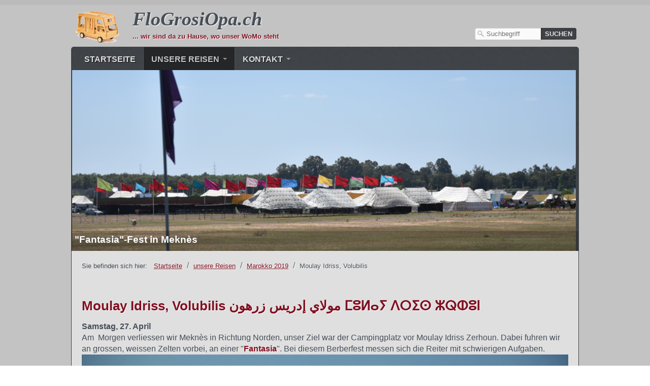

--- FILE ---
content_type: text/html
request_url: http://flogrosiopa.ch/reisen/marokko_2019/moulay-idriss-volubilis.html
body_size: 11853
content:
<!DOCTYPE html> <html class="no-js responsivelayout" lang="de"> <head> <title>Moulay Idriss, Volubilis</title> <meta http-equiv="content-type" content="text/html; charset=utf-8"> <meta name="description" content=""> <meta name="keywords" content=""> <meta name="viewport" content="width=device-width, initial-scale=1.0"> <meta name="generator" content="Zeta Producer 14.3.3.0, ZP14X, 04.09.2018 12:40:38"> <meta name="robots" content="index, follow"> <link rel="shortcut icon" type="image/x-icon" href="../../assets/favicon_3.ico"> <link rel="stylesheet" type="text/css" href="../../assets/bundle.css?v=637692315666072189"> <style>/* test */		#igal4442:not(.zpSlideshow){
			margin-left:  -5px !important;
			margin-right: -5px !important;
		}
		/* below is to accomodates for IE rounding errors which caused the cols not to fit into the row */
		.ie #igal4442:not(.zpSlideshow) div.gallery-item{
			width: calc((100% / 4) - 10.1px) !important;
			margin: 5px !important;
		}
		
		#igal4442:not(.zpSlideshow) div.gallery-item,
		#igal4442:not(.zpSlideshow) > a,
		#igal4442:not(.zpSlideshow) .slide > a{
			display: block;
			float: left;
			width: calc((100% / 4) - 10px);
			max-width:  250px;
			height: auto;
			margin: 5px;
		}
		#igal4442 > a > img{
			max-width: 100%;
			display: block;
		}
	
		@media screen and (max-width: 690px) {
			#igal4442:not(.zpSlideshow) div.gallery-item{
				width: calc(33.333333333333336% - 10px);
			}
		}
		
		@media screen and (max-width: 479px) {
			#igal4442:not(.zpSlideshow) div.gallery-item{
				width: calc(50% - 10px);
			}
		}
		
	@media screen and (max-width: 260px) {
		#igal4442:not(.zpSlideshow) div.gallery-item{
			width: calc(100% - 10px);
		}
	}
	</style><style>/* test */		#igal4445:not(.zpSlideshow){
			margin-left:  -5px !important;
			margin-right: -5px !important;
		}
		/* below is to accomodates for IE rounding errors which caused the cols not to fit into the row */
		.ie #igal4445:not(.zpSlideshow) div.gallery-item{
			width: calc((100% / 4) - 10.1px) !important;
			margin: 5px !important;
		}
		
		#igal4445:not(.zpSlideshow) div.gallery-item,
		#igal4445:not(.zpSlideshow) > a,
		#igal4445:not(.zpSlideshow) .slide > a{
			display: block;
			float: left;
			width: calc((100% / 4) - 10px);
			max-width:  250px;
			height: auto;
			margin: 5px;
		}
		#igal4445 > a > img{
			max-width: 100%;
			display: block;
		}
	
		@media screen and (max-width: 690px) {
			#igal4445:not(.zpSlideshow) div.gallery-item{
				width: calc(33.333333333333336% - 10px);
			}
		}
		
		@media screen and (max-width: 479px) {
			#igal4445:not(.zpSlideshow) div.gallery-item{
				width: calc(50% - 10px);
			}
		}
		
	@media screen and (max-width: 260px) {
		#igal4445:not(.zpSlideshow) div.gallery-item{
			width: calc(100% - 10px);
		}
	}
	</style> <style>

/* Logo und Webtext für Mobile, 2019-04-04 */
#topline {
    margin: 0;
    padding: 5px 5px;
    min-height: 40px;
    position: relative;
}

}
#slogan {
    margin: 0;
    padding: 0;
    font-size: 1.2em;
    font-weight: bolder;
    color: #801021;
    text-transform: none;
    /* text-shadow: 1px 1px 1px #fff; */
    width: 280pt;
}
/*  -----  */

/* Rahmen um Webseite 1px, grau */
#framebox {
    margin:           0;
    padding:          1px 1px 1px 1px;
    background-color: #3c3f43;
    background-image: url(../../assets/stock-images/noise.png);
}
/*  -----  */

/* Suchfeld tiefer */
#searchform {
    margin: 30px 0px 0px 0px;
    padding: 0px;
    width: 200px;
    height: 23px;
    position: relative;
}
/*  -----  */

/* Text bei Header-Slider weniger hoch */
.flex-caption {
    width:  100%;
    padding:  6px;
    position: absolute;
    left:      0;
    bottom:    0;
    font-size: 1.2em;
    color:     #fff;
    background:      rgba(0,0,0,0.2);
    box-sizing:      border-box;
    -moz-box-sizing: border-box;
}
/* ----- */

/* disable sidebar right */
#floatcontentleft, #floatcontentright {
    float:    left;
    margin:      0;
    padding:     0;
    width:     100%;
    font-size:   1em;
    line-height: 1.4;
}

/* sidebar rechts unsichtbar */
#sidebarright, #sidebarleft {
    margin:     0;
    padding:    0 0 0 20px;
    max-width:  1px;
    overflow:   hidden;
    visibility: hidden;
    max-height: 1px;
}
/*  -----  */

/* für Bildergallerie  : */
.zpImageGallery[data-kind='gallery'] div.zpiacaption {
 height:60px;
 overflow:visible
}

.zpImageGallery[data-kind='gallery'] div.zpiacaption p {
 font-size:   1.2em;
 line-height: 1.2;
 overflow:    visible;
 white-space: normal
}
/* END Einstellungen für Bildergallerie */

/* für Copyright  */
#bottomfooter {
    background-color: #ECECEC;
    margin: 0px auto auto auto;
    padding:    0;
    text-align: right;
    width: 100%;
}
/*  -----  */

/* disable bullets at top picture */
.flex-control-nav {
    right: 20px !important;
    bottom: 0;
    text-align: right !important;
    overflow: hidden !important;
    width: 0;
}
/*  -----  */


/* 2021-12-28 : Versuch für Normalen Text */
p, li {
    font-size: medium;
}

.imagedescription {
   font-size: medium;
}
/*  -----  */

</style> <script>
		document.documentElement.className = document.documentElement.className.replace(/no-js/g, 'js');
	</script> <script type="text/javascript" src="../../assets/bundle.js?v=637692315666072189"></script> <script>
			function search1(){
				if (document.forms.searchengine1.q.value.length == 0) {
					alert("Bitte geben Sie einen Suchbegriff ein.");
					return false;
				}
			}
		</script> </head> <body id="travel-responsive"> <a id="top"></a> <div id="bodybox"> <div id="line"> <div id="wrapper"> <div id="topline"> <a href="#" id="mobilenavtoggle" aria-label="Menü ein-/ausblenden">Menü</a> <div id="webdescription"> <div id="logo"> <a href="../../index.html"><img src="../../assets/logo.png" width="96" height="64" alt="../../index.html"></a> </div> <div id="webtext"> <div id="webname"><a href="../../index.html">FloGrosiOpa.ch</a></div> <div id="slogan">... wir sind da zu Hause, wo unser WoMo steht</div> </div> <div class="clearx"></div> </div> <div id="searchwrap"> <div id="search"> <script>
		function getParameterByNamesearchform(name) {
			name = name.replace(/[\[]/, "\\\[").replace(/[\]]/, "\\\]");
			var regexS = "[\\?&]" + name + "=([^&#]*)";
			var regex = new RegExp(regexS);
			var results = regex.exec(window.location.search);
			if(results == null) {
				return "";
			}
			else {
				return decodeURIComponent(results[1].replace(/\+/g, " "));
			}
		}
		function encode_htmlsearchform(astring) { //helps prevent XSS e.g. when printing search strings
			astring = typeof astring !== 'undefined' ? astring : "";

			astring = astring.replace(/</g, "&lt;");
			astring = astring.replace(/>/g, "&gt;");
			astring = astring.replace(/"/g, "&quo" + "t;");
			astring = astring.replace(/'/g, "&#x27;");
			astring = astring.replace(/\//g, "&#x2F;");
			astring = astring.replace(/\[\$/g, "");
			astring = astring.replace(/\$\]/g, "");

			return astring;
		}
		function searchsearchform() {
			var formId = "searchform";
			if (document.getElementById(formId).q.value == 'Suchbegriff') {
				return false;
			}
			else if ($z.trim(document.getElementById(formId).q.value).length === 0) {
				alert("Bitte geben Sie einen Suchbegriff ein.");
				return false;
			}
			else{
				return;
			}
		}
	</script> <form id="searchform" name="searchengine1" onsubmit="return searchsearchform()" action="../../system/suche.html" method="get" class="zpsearchform"> <input id="searchfield" class="zpsearchfield typetext" type="text" name="q" placeholder="Suchbegriff" aria-label="Suchbegriff"> <input id="searchbutton" class="zpsearchbutton" type="submit" name="submit" value="Suchen" aria-label="Suchen"> </form> <script>
	$(document).ready(function(){
		// set form field value to searchstring
		var tmpSearchstring = getParameterByNamesearchform("q");
		if ( tmpSearchstring ){
			// fill layout searchfield with searchsting
			document.getElementById("searchform").q.value = tmpSearchstring;
			// fill search page searchfield with searchsting
			document.getElementById("zpsearchengine").q2.value = tmpSearchstring;
			// focus search page searchfield
			document.getElementById("zpsearchengine").q2.focus();
		}
	});
	</script> </div> </div> <div class="clearx"></div> </div> <div id="framebox"> <div id="navbar"> <ul data-breakpointmobilemenu="768" class="mainmenu touchhovermenu clickhovermenu"> <li class="dropdown"> <a href="../../index.html">Startseite</a> </li> <li class="haschilds dropdown active open"> <a href="../index.html">unsere Reisen</a> <ul class="dropdown-menu"> <li class="haschilds dropdown-submenu"> <a href="../Baltikum_2017/index.html">Baltikum 2017</a> <ul class="dropdown-menu"> <li class="dropdown"> <a href="../Baltikum_2017/vorbereitung.html">Vorbereitung</a> </li> <li class="dropdown"> <a href="../Baltikum_2017/hinreise.html">Hinreise</a> </li> <li class="haschilds dropdown-submenu"> <a href="../Baltikum_2017/Litauen/index.html">Litauen</a> <ul class="dropdown-menu"> <li class="dropdown"> <a href="../Baltikum_2017/Litauen/klaipeda.html">Klaipėda</a> </li> <li class="dropdown"> <a href="../Baltikum_2017/Litauen/nida.html">Kurische Nehrung, Nida</a> </li> <li class="dropdown"> <a href="../Baltikum_2017/Litauen/kaunas.html">Kaunas</a> </li> <li class="dropdown"> <a href="../Baltikum_2017/Litauen/vilnius.html">Vilnius</a> </li> <li class="dropdown"> <a href="../Baltikum_2017/Litauen/burg-trakai.html">Wasserburg Trakai</a> </li> <li class="dropdown"> <a href="../Baltikum_2017/Litauen/park-aukstaitij.html">Nationalpark Aukštaitija</a> </li> <li class="dropdown"> <a href="../Baltikum_2017/Litauen/johannisfest.html">Johannisfest in Sudeikiai</a> </li> <li class="dropdown"> <a href="../Baltikum_2017/Litauen/nach-riga.html">Fahrt nach Rīga</a> </li> </ul> </li> <li class="haschilds dropdown-submenu"> <a href="../Baltikum_2017/Lettland/index.html">Lettland</a> <ul class="dropdown-menu"> <li class="dropdown"> <a href="../Baltikum_2017/Lettland/riga.html">Rīga</a> </li> <li class="dropdown"> <a href="../Baltikum_2017/Lettland/liepaja.html">Liepāja</a> </li> <li class="dropdown"> <a href="../Baltikum_2017/Lettland/kuldiga.html">Kuldīga</a> </li> <li class="dropdown"> <a href="../Baltikum_2017/Lettland/ventspils.html">Ventspils</a> </li> <li class="dropdown"> <a href="../Baltikum_2017/Lettland/kap-kolka.html">Kap Kolka</a> </li> <li class="dropdown"> <a href="../Baltikum_2017/Lettland/talsi-sabile.html">Talsi und Sabile</a> </li> <li class="dropdown"> <a href="../Baltikum_2017/Lettland/kemeru-nationalpark.html">Kemeru Nationalpark</a> </li> <li class="dropdown"> <a href="../Baltikum_2017/Lettland/sigulda.html">Gauja Park und Sigulda</a> </li> </ul> </li> <li class="haschilds dropdown-submenu"> <a href="../Baltikum_2017/Estland/index.html">Estland</a> <ul class="dropdown-menu"> <li class="dropdown"> <a href="../Baltikum_2017/Estland/paernu.html">Pärnu</a> </li> <li class="dropdown"> <a href="../Baltikum_2017/Estland/insel-muhu.html">Insel Muhu</a> </li> <li class="dropdown"> <a href="../Baltikum_2017/Estland/insel-saaremaa.html">Insel Saaremaa</a> </li> <li class="dropdown"> <a href="../Baltikum_2017/Estland/nord-saaremaa.html">Nord-Saaremaa</a> </li> <li class="dropdown"> <a href="../Baltikum_2017/Estland/haapsalu.html">Haapsalu</a> </li> <li class="dropdown"> <a href="../Baltikum_2017/Estland/tallinn.html">Tallinn</a> </li> </ul> </li> <li class="haschilds dropdown-submenu"> <a href="../Baltikum_2017/Finnland/index.html">Finnland</a> <ul class="dropdown-menu"> <li class="dropdown"> <a href="../Baltikum_2017/Finnland/koli-berg.html">Helsinki - Koli-Berg</a> </li> <li class="dropdown"> <a href="../Baltikum_2017/Finnland/karelien.html">Karelien</a> </li> <li class="dropdown"> <a href="../Baltikum_2017/Finnland/jyvaeskkylae-turku.html">Jyväskkylä, Turku</a> </li> </ul> </li> <li class="haschilds dropdown-submenu"> <a href="../Baltikum_2017/Schweden/index.html">Schweden</a> <ul class="dropdown-menu"> <li class="dropdown"> <a href="../Baltikum_2017/Schweden/stockholm.html">Stockholm</a> </li> <li class="dropdown"> <a href="../Baltikum_2017/Schweden/mittelschweden.html">Mittelschweden</a> </li> </ul> </li> <li class="haschilds dropdown-submenu"> <a href="../Baltikum_2017/Norddeutschland/index.html">Norddeutschland</a> <ul class="dropdown-menu"> <li class="dropdown"> <a href="../Baltikum_2017/Norddeutschland/flensburg.html">Flensburg</a> </li> <li class="dropdown"> <a href="../Baltikum_2017/Norddeutschland/wattenmeer.html">Wattenmeer</a> </li> <li class="dropdown"> <a href="../Baltikum_2017/Norddeutschland/schleswig.html">Schleswig</a> </li> <li class="dropdown"> <a href="../Baltikum_2017/Norddeutschland/lueneb-heide.html">Lüneburger Heide</a> </li> </ul> </li> <li class="dropdown"> <a href="../Baltikum_2017/rueckreise/index.html">Rückreise</a> </li> </ul> </li> <li class="haschilds dropdown-submenu"> <a href="../Baikal_2018/index.html">Baikalsee 2018</a> <ul class="dropdown-menu"> <li class="dropdown"> <a href="../Baikal_2018/vorbereitung.html">Vorbereitung</a> </li> <li class="dropdown"> <a href="../Baikal_2018/hinreise.html">Hinreise</a> </li> <li class="dropdown"> <a href="../Baikal_2018/moskau.html">Moskau</a> </li> <li class="dropdown"> <a href="../Baikal_2018/kasan.html">Kasan</a> </li> <li class="dropdown"> <a href="../Baikal_2018/jekaterinburg.html">Jekaterinburg</a> </li> <li class="dropdown"> <a href="../Baikal_2018/krasnojarsk.html">Krasnojarsk</a> </li> <li class="dropdown"> <a href="../Baikal_2018/irkutzk.html">Irkutzk</a> </li> <li class="dropdown"> <a href="../Baikal_2018/balshiye-kota.html">Balshiye Kota</a> </li> <li class="dropdown"> <a href="../Baikal_2018/listwianka.html">Listwianka</a> </li> <li class="dropdown"> <a href="../Baikal_2018/moskau-2.html">Moskau</a> </li> </ul> </li> <li class="haschilds dropdown-submenu"> <a href="../Usbekistan_2018/index.html">Usbekistan 2018</a> <ul class="dropdown-menu"> <li class="dropdown"> <a href="../Usbekistan_2018/reiseleitung.html">Reiseleitung</a> </li> <li class="dropdown"> <a href="../Usbekistan_2018/vorbereitungen.html">Vorbereitungen</a> </li> <li class="dropdown"> <a href="../Usbekistan_2018/taschent.html">Taschent</a> </li> <li class="dropdown"> <a href="../Usbekistan_2018/samarkand.html">Samarkand</a> </li> <li class="dropdown"> <a href="../Usbekistan_2018/buchara.html">Buchara</a> </li> <li class="dropdown"> <a href="../Usbekistan_2018/chiva.html">Chiva</a> </li> <li class="dropdown"> <a href="../Usbekistan_2018/fergana-tal.html">Fergana Tal</a> </li> </ul> </li> <li class="haschilds dropdown-submenu active open"> <a href="index.html">Marokko 2019</a> <ul class="dropdown-menu"> <li class="dropdown"> <a href="vorbereitung.html">Vorbereitungen</a> </li> <li class="dropdown"> <a href="hinreise.html">Hinreise</a> </li> <li class="dropdown"> <a href="tanger.html">Tanger</a> </li> <li class="dropdown"> <a href="moulay-bousselham.html">Moulay Bousselham</a> </li> <li class="dropdown"> <a href="fahrt-nach-rabat.html">Fahrt nach Rabat</a> </li> <li class="dropdown"> <a href="rabat.html">Rabat</a> </li> <li class="dropdown"> <a href="sale.html">Salé</a> </li> <li class="dropdown"> <a href="casablanca-oualidia.html">Casablanca-Oualidia</a> </li> <li class="dropdown"> <a href="fahrt-nach-marrakech.html">Fahrt nach Marrakech</a> </li> <li class="dropdown"> <a href="marrakech.html">Marrakech</a> </li> <li class="dropdown"> <a href="marrakech-atlas.html">Marrakech - Atlas</a> </li> <li class="dropdown"> <a href="agadir-und-umgebung.html">Agadir und Umgebung</a> </li> <li class="dropdown"> <a href="tifnit-am-strand.html">Tifnit am Strand</a> </li> <li class="dropdown"> <a href="sidi-ifni.html">Sidi Ifni</a> </li> <li class="dropdown"> <a href="tafraoute-anti-atlas.html">Tafraoute (Anti-Atlas)</a> </li> <li class="dropdown"> <a href="tata.html">Tata</a> </li> <li class="dropdown"> <a href="foum-zguid.html">Foum Zguid</a> </li> <li class="dropdown"> <a href="zagora.html">Zagora</a> </li> <li class="dropdown"> <a href="ouarzazate.html">Ouarzazate</a> </li> <li class="dropdown"> <a href="marakkesch2.html">über den Tizi n’Tichka Pass</a> </li> <li class="dropdown"> <a href="am-stausee-bei-azilal.html">am Stausee vor Azilal</a> </li> <li class="dropdown"> <a href="wasserfall-ouzoud.html">Wasserfall Ouzoud</a> </li> <li class="dropdown"> <a href="ueber-die-paesse-nach-ouarzazate.html">über die Pässe nach Ouarzazate</a> </li> <li class="dropdown"> <a href="ait-ben-haddou.html">Aït Ben Haddou</a> </li> <li class="dropdown"> <a href="tinghir.html">Tinghir, Todra Schlucht</a> </li> <li class="dropdown"> <a href="wueste-erg-chebbi.html">Wüste Erg Chebbi</a> </li> <li class="dropdown"> <a href="rissani-und-erg-chebbi.html">Rissani und Erg Chebbi</a> </li> <li class="dropdown"> <a href="merzouga-und-zurueck.html">Merzouga und zurück</a> </li> <li class="dropdown"> <a href="er-rachidia-rachidia-melilla-taza.html">Er Rachidia, Melilla, Taza</a> </li> <li class="dropdown"> <a href="fes.html">Fès</a> </li> <li class="dropdown"> <a href="ifrane.html">Ifrane</a> </li> <li class="dropdown"> <a href="khenifra.html">Khénifra</a> </li> <li class="dropdown"> <a href="marrakech-unsere-panne.html">Marrakech - unsere Panne</a> </li> <li class="dropdown"> <a href="tafraoute.html">Ausflug nach Casablanca</a> </li> <li class="dropdown"> <a href="wieder-in-marakkech.html">wieder in Marakkech</a> </li> <li class="dropdown"> <a href="tafraoute-02.html">Tafraoute</a> </li> <li class="dropdown"> <a href="ait-baha-taliouine.html">Aït Baha, Taliouine</a> </li> <li class="dropdown"> <a href="nach-marrakech.html">nach Marrakech</a> </li> <li class="dropdown"> <a href="meknes.html">Meknès</a> </li> <li class="dropdown active"> <a class="active" href="moulay-idriss-volubilis.html">Moulay Idriss, Volubilis</a> </li> <li class="dropdown"> <a href="ouazzane-motel-rif.html">Ouazzane, Motel Rif</a> </li> <li class="dropdown"> <a href="chefchaouen.html">Chefchaouen</a> </li> <li class="dropdown"> <a href="oued-laou.html">Oued Laou</a> </li> <li class="dropdown"> <a href="torres-al-kala-a.html">Torres al Kala'a</a> </li> <li class="dropdown"> <a href="al-hoce-ma.html">Al Hoceïma</a> </li> <li class="dropdown"> <a href="nador.html">Nador</a> </li> <li class="dropdown"> <a href="heimreise.html">Heimreise</a> </li> </ul> </li> </ul> </li> <li class="haschilds dropdown"> <a href="../../kontakt/kontakt.html">Kontakt</a> <ul class="dropdown-menu"> <li class="dropdown"> <a href="../../kontakt/impressum.html">Impressum</a> </li> </ul> </li> </ul> </div> <a id="a4012"></a> <div id="headerslider" class="flexslider"> <div class="flex-container"> <ul class="slides"> <li> <img src="../../media/images/20190426_115518_nik_1139-large.png" alt=""> <div class="flex-caption"> <h2 style="">"Fantasia"-Fest in Meknès</h2> </div> </li> <li> <img src="../../media/images/20190427_122054_nik_1226-large.png" alt=""> <div class="flex-caption"> <h2 style="">der schöne Campingplatz bei Moulay Idriss</h2> </div> </li> <li> <img src="../../media/images/20190428_112404_nik_1263-large.png" alt=""> <div class="flex-caption"> <h2 style="">die Stadt Moulay Idriss mit der heiligen Moschee</h2> </div> </li> <li> <img src="../../media/images/20190428_122252_nik_1290-large.png" alt=""> <div class="flex-caption"> <h2 style="">ein typisches Esel-Taxi</h2> </div> </li> <li> <img src="../../media/images/20190429_095447-large.png" alt=""> <div class="flex-caption"> <h2 style="">Reste der römischen Stadt Volubilis</h2> </div> </li> <li> <img src="../../media/images/20190429_093744-large.png" alt=""> </li> </ul> </div> </div> <script>
		$z(document).ready(function() {
			var useCssAnimation = true;
			if ( $z.browser.safari ){
				useCssAnimation = false;
			}
			
			function initSlider(){
				$z('#headerslider .flex-container').flexslider({
					useCSS: useCssAnimation,
					touch: true,
					keyboard: true,
					itemMargin: 0,
					animation: 'slide',
					controlsContainer: '#headerslider.flexslider',
					slideshow: true,
					slideshowSpeed: 7000,
					directionNav: true,
					controlNav: true,
					randomize: true,
					
					pauseOnHover: true,
					smoothHeight: true,
					prevText: "zur&#252;ck",
					nextText: "weiter"
				});
			}
			
			if ( $z('#headerslider .flex-container ul.slides li img').length > 0 ){
				// init flexslider after 1st image has loaded, so have dimensions as quickly as possible without having to wait too long on window loaded or such and can start right with doc ready
				$z('#headerslider .flex-container ul.slides li img').first().one("load", initSlider).each(function() {
					if(this.complete) $z(this).load();
				}); // .each() is to work around a browser bugs which don't fire load() for cached images http://stackoverflow.com/a/3877079
			}
			else{
				// also init flexslider if it doesn't contain images and is text only
				initSlider();
			}
			
			// activate links for individual slideshow
			$z('#headerslider .flex-container ul.slides li[data-clickurl]').css("cursor","pointer");
			$z('#headerslider .flex-container ul.slides li[data-clickurl]').click(function (event){
				// Because this script captures clicks for a container, it will also fire when a regular link inside the container 
				// is clicked. Therefore, we check below, if a regular link i.e. <a href="#"> was the target of the click.
				// Depending on the browser used, event.target might not be available, but event.srcElement would…
				var targ;
				if (event.target){
					targ = event.target;
				}
				else if (event.srcElement) {
					targ = event.srcElement;
				}
				if (targ.nodeName == "A") {
					// a regular link i.e. in a Caption was clicked. Return early, so the link's href doesn't get overridden
					return;
				}
				
				if ( $z(this).data("clicktarget") ){
					window.open($z(this).data("clickurl"), $z(this).data("clicktarget"));
				}
				else{
					window.location = $z(this).data("clickurl");
				}
				event.preventDefault;
				return false;
			});
		});
  	</script> <div id="webbox"> <div id="breadcrumb"> Sie befinden sich hier:&nbsp; <a href="../../index.html">Startseite</a> <span class="divider">/</span> <a href="../index.html">unsere Reisen</a> <span class="divider">/</span> <a href="index.html">Marokko 2019</a> <span class="divider">/</span> <a style="pointer-events: none; color: inherit; text-decoration: none; border: 0;">Moulay Idriss, Volubilis</a> </div> <div id="contentbox"> <div id="floatcontentleft"> <div class="zparea zpgrid" data-numcolumns="" data-areaname="Standard"> <div class="zpContainer "> <div class="zpRow standard "><div class="zpRowInner"> <div class="zpColumn odd zpColumnWidth1 c12" style=" "> <div class="zpColumnItem"> <div id="a4013" data-articleid="4013" class="articlearea zpwText"> <h2 style="text-align:left;">Moulay Idriss, Volubilis مولاي إدريس زرهون ⵎⵓⵍⴰⵢ ⴷⵔⵉⵙ ⵣⵕⵀⵓⵏ</h2> <p><strong>Samstag, 27. April<br></strong>Am&nbsp; Morgen verliessen wir Meknès in Richtung Norden, unser Ziel war&nbsp;der Campingplatz vor Moulay Idriss Zerhoun. Dabei fuhren wir an grossen, weissen Zelten vorbei, an einer "<strong><a href="https://de.wikipedia.org/wiki/Fantasia_(Reiterspiele)">Fantasia</a></strong>". Bei diesem Berberfest messen sich die Reiter mit schwierigen Aufgaben.<br><a href="https://de.wikipedia.org/wiki/Fantasia_(Reiterspiele)" rel="noopener" target="_blank"><img title="" class="singleImage" alt="" src="../../media/images/fantasie_tan-tan-wiki.jpg"></a><br>"Fantasia" Fest in Tan-Tan (<strong><a href="https://de.wikipedia.org/wiki/Fantasia_(Reiterspiele)" rel="noopener" target="_blank">Wikipedia</a></strong>)<br><br>Wir steuerten auf den Marjane Markt zu, kauften wieder einmal ein und fragten den netten Kassier, ob man irgendwo Wein einkaufen könne (Es kann ja nicht sein, dass es in der grössten Weingegend keinen Wein kaufen kann). Er erklärte uns den Weg zum nahe gelegenen Geschäft und wir deckten uns für die Weiterreise ein.<br>Vorbei an Feigenplantagen und Sonnenblumenfeldern gelangten wir in eine liebliche, hügelige Gegend mit Olivenhainen und Getreidefeldern. Wären da nicht Palmen und Kakteen, könnte man meinen man sei irgendwo in Mitteleuropa. Problemlos fanden wir den Campingplatz "belle vue", vor Moulay Idriss und genossen die Ruhe und die Sonne. Die Rinderfilets vom Grill und das Glas Wein schmeckten am Abend herrlich!</p> <p>Habe ich etwas vergessen ? - Ja natürlich<br>Ich konnte mich einmal voll ins Zeug legen. Mit meinem ganzen (Leicht-)Gewicht knetete ich den Teig, formte ihn und daraus wurde in der Pfanne auf dem Herd ein feines Brot.</p> <p><strong>Sonntag, 28. April - Moulay Idriss <b>Zerhoun</b></strong><br>Bei offenen Fenster haben wir wunderbar geschlafen und des eigene Brot zum Frühstück schmeckte total lecker, dazu brachte ein Mann vom Platz frischen "Berber-Whisky". Kaum waren wir später an der Hauptstrasse unten, kam auch schon der Bus und nahm uns für 10 DH mit, hinauf in die Stadt <strong><a href="https://de.wikipedia.org/wiki/Moulay_Idris" rel="noopener" target="_blank">Moulay Idriss <b>Zerhoun</b></a></strong>. Aus der Ferne sieht die Stadt wie ein Dromedar aus, der kleinere, arabische Teil ist der Kopf, der grosse, berberische&nbsp;Teil, der Höcker. Die Stadt wurde von <strong><a href="https://de.wikipedia.org/wiki/Idris_I." rel="noopener" target="_blank">Idriss I</a></strong>. im 8. Jahrhundert erbaut, als er von Fès vertrieben wurde. Idriss der I war ein direkter Nachfahre des Propheten und deshalb heilig (obwohl es im sunnitischen Islam gar keine Heiligen gibt). Trotzdem wurde er von seinen Widersachern in Fès vergiftet. Nachdem wir einen O-Saft getrunken hatten, fanden wir den etwas versteckten Eingang zur Idriss I. Moschee, die wir natürlich nicht betreten durften. Am Eingang ist ein Stahlbalken auf etwa 1.2m Höhe eingelassen. Dieser ist nicht als Absperrung gedacht, sondern jeden Besucher und Pilger&nbsp;soll sich in vor Gott verneigen. Diese Moschee ist ein Pilgerort für Muslime. Wer nicht nach Mekka kann, soll fünf Mal im Leben zu diesem Ort Pilgern. <br>Ein Berber sprach und an und gab sich als offizieller Führer aus - da klingeln sofort die Warnglocken. Als&nbsp;Imad uns aber erklärte, was er uns für 50 DH alles zeigen möchte, sind wir ihm gefolgt. Es war echt interessant, was er uns alles zeigte und erklärte. Durch schmale und saubere Gassen führte er uns hinauf zum Aussichtspunkt, von wo wir einen herrlichen Rundblick über die Stadt und hinunter zur Idriss Mosche hatten. Weiter führte er uns zum einzigen runden Minarett in Marokko. Es ist rund herum mit grünen Kacheln dekoriert. Auf dem Weg kamen wir an Holz- und Blechtüren vorbei. Holztüren kennzeichnen arabische Besitzer. Diese Türen sind mit Symbolen der Fatima-Hand versehen, welche beim Betreten des Hauses die bösen und schlechten Gedanken draussen lassen sollen. Ebenfalls haben die Türen zwei Klopfer, die verschieden tönen. Der untere Klopfer bedient der Hausherr, um zu signalisieren, dass er alleine nach Hause kommt. Klopft er mit dem oberen, bringt er Besuch oder Gäste mit, somit weiss seine Frau, dass sie sich entsprechend bekleiden und das Haus herrichten muss. Da wo Berberfamilien wohnen, sind Blechtüren eingebaut. Oft werden sie wie Holztüren bemalt - aber ohne Klopfer. Interessant wird es, wenn ein Berber sein Haus an einen Araber verkauft, dann wir die Türe ersetzt. <br>Mit dem Bus fuhren wieder zurück und flüchteten uns in des Schatten. Da gesellte sich ein magerer, roter Kater zu uns und erhoffte wohl, etwas von unserer Tajine mit Rinderfilet drin abzubekommen - leider hatte er Pech gehabt.</p> </div> </div> <div class="zpColumnItem"> <div id="a4442" data-articleid="4442" class="articlearea zpwBilderalbum"> <div id="igal4442" class="zpImageGallery" data-articleid="4442" data-prevtext="Zurück" data-nexttext="Weiter" data-pagetext="Seite {0} von {1}" data-ispaging="false" data-imagesperpage="0" data-kind="gallery" data-width="250" data-height="150" data-margin="10" data-maxcols="4" data-bordercolor="default" data-borderwidth="0" data-numbershow="0" data-titleshow="1" data-titleposition="inside" data-transition="elastic" data-inner-transition="white" data-slideshow="0" data-slideshowinterval="0" data-lang="de"> <div class="gallery-item"> <a class="fancybox zpnolayoutlinkstyles" href="../../media/images/20190426_115518_nik_1138-large.png" title="in Mekn&#232;s fuhren wir an einem &quot;Fantasia&quot; Fest vorbei" data-htmltitle="&lt;p&gt;in Mekn&#232;s fuhren wir an einem &quot;Fantasia&quot; Fest vorbei&lt;/p&gt;" data-fancybox-group="g4442"> <img src="../../media/images/thumbnails/20190426_115518_nik_1138-250x150.png" width="250" title="in Mekn&#232;s fuhren wir an einem &quot;Fantasia&quot; Fest vorbei" alt=""> </a> <div class="zpiacaption under"><p>in Meknès fuhren wir an einem "Fantasia" Fest vorbei</p> &nbsp;</div> </div> <div class="gallery-item"> <a class="fancybox zpnolayoutlinkstyles" href="../../media/images/20190428_094640-large.png" title="" data-htmltitle="" data-fancybox-group="g4442"> <img src="../../media/images/thumbnails/20190428_094640-250x150.png" width="250" title="" alt=""> </a> <div class="zpiacaption under"> &nbsp;</div> </div> <div class="gallery-item"> <a class="fancybox zpnolayoutlinkstyles" href="../../media/images/20190427_122054_nik_1225-large.png" title="im sch&#246;nen Campingplatz vor Moulay Idriss genossen wir den Tag" data-htmltitle="&lt;p&gt;im sch&#246;nen Campingplatz vor Moulay Idriss genossen wir den Tag&lt;/p&gt;" data-fancybox-group="g4442"> <img src="../../media/images/thumbnails/20190427_122054_nik_1225-250x150.png" width="250" title="im sch&#246;nen Campingplatz vor Moulay Idriss genossen wir den Tag" alt=""> </a> <div class="zpiacaption under"><p>im schönen Campingplatz vor Moulay Idriss genossen wir den Tag</p> &nbsp;</div> </div> <div class="gallery-item"> <a class="fancybox zpnolayoutlinkstyles" href="../../media/images/20190427_155913-large.png" title="" data-htmltitle="" data-fancybox-group="g4442"> <img src="../../media/images/thumbnails/20190427_155913-250x150.png" width="250" title="" alt=""> </a> <div class="zpiacaption under"> &nbsp;</div> </div> <div class="gallery-item"> <a class="fancybox zpnolayoutlinkstyles" href="../../media/images/20190427_155917-large.png" title="wir haben auch Besuch bekommen" data-htmltitle="&lt;p&gt;wir haben auch Besuch bekommen&lt;/p&gt;" data-fancybox-group="g4442"> <img src="../../media/images/thumbnails/20190427_155917-250x150.png" width="250" title="wir haben auch Besuch bekommen" alt=""> </a> <div class="zpiacaption under"><p>wir haben auch Besuch bekommen</p> &nbsp;</div> </div> <div class="gallery-item"> <a class="fancybox zpnolayoutlinkstyles" href="../../media/images/20190427_195732-large.png" title="" data-htmltitle="" data-fancybox-group="g4442"> <img src="../../media/images/thumbnails/20190427_195732-250x150.png" width="250" title="" alt=""> </a> <div class="zpiacaption under"> &nbsp;</div> </div> <div class="gallery-item"> <a class="fancybox zpnolayoutlinkstyles" href="../../media/images/20190427_195932-large.png" title="" data-htmltitle="" data-fancybox-group="g4442"> <img src="../../media/images/thumbnails/20190427_195932-250x150.png" width="250" title="" alt=""> </a> <div class="zpiacaption under"> &nbsp;</div> </div> <div class="gallery-item"> <a class="fancybox zpnolayoutlinkstyles" href="../../media/images/20190428_085724-large.png" title="" data-htmltitle="" data-fancybox-group="g4442"> <img src="../../media/images/thumbnails/20190428_085724-250x150.png" width="250" title="" alt=""> </a> <div class="zpiacaption under"> &nbsp;</div> </div> <div class="gallery-item"> <a class="fancybox zpnolayoutlinkstyles" href="../../media/images/20190428_100724_nik_1246-large.png" title="mit dem Bus fahren wir f&#252;r 10 DH die 10 km nach Moulay Idriss hoch" data-htmltitle="&lt;p&gt;mit dem Bus fahren wir f&#252;r 10 DH die 10 km nach Moulay Idriss hoch&lt;/p&gt;" data-fancybox-group="g4442"> <img src="../../media/images/thumbnails/20190428_100724_nik_1246-250x150.png" width="250" title="mit dem Bus fahren wir f&#252;r 10 DH die 10 km nach Moulay Idriss hoch" alt=""> </a> <div class="zpiacaption under"><p>mit dem Bus fahren wir für 10 DH die 10 km nach Moulay Idriss hoch</p> &nbsp;</div> </div> <div class="gallery-item"> <a class="fancybox zpnolayoutlinkstyles" href="../../media/images/20190428_101542_nik_1249-large.png" title="" data-htmltitle="" data-fancybox-group="g4442"> <img src="../../media/images/thumbnails/20190428_101542_nik_1249-250x150.png" width="250" title="" alt=""> </a> <div class="zpiacaption under"> &nbsp;</div> </div> <div class="gallery-item"> <a class="fancybox zpnolayoutlinkstyles" href="../../media/images/20190428_102712_nik_1252-large.png" title="" data-htmltitle="" data-fancybox-group="g4442"> <img src="../../media/images/thumbnails/20190428_102712_nik_1252-250x150.png" width="250" title="" alt=""> </a> <div class="zpiacaption under"> &nbsp;</div> </div> <div class="gallery-item"> <a class="fancybox zpnolayoutlinkstyles" href="../../media/images/20190428_103228_nik_1253-large.png" title="" data-htmltitle="" data-fancybox-group="g4442"> <img src="../../media/images/thumbnails/20190428_103228_nik_1253-250x150.png" width="250" title="" alt=""> </a> <div class="zpiacaption under"> &nbsp;</div> </div> <div class="gallery-item"> <a class="fancybox zpnolayoutlinkstyles" href="../../media/images/20190428_111140_nik_1258-large.png" title="hier ist der unscheinbare Eingang zu heiligsten St&#228;tte in Marokko, der Moschee von Idriss I. " data-htmltitle="&lt;p&gt;hier ist der unscheinbare Eingang zu heiligsten St&#228;tte in Marokko, der Moschee von &lt;strong&gt;&lt;a href=&quot;https://de.wikipedia.org/wiki/Idris_I.&quot; rel=&quot;noopener&quot; target=&quot;_blank&quot;&gt;Idriss I&lt;/a&gt;&lt;/strong&gt;. &lt;/p&gt;" data-fancybox-group="g4442"> <img src="../../media/images/thumbnails/20190428_111140_nik_1258-250x150.png" width="250" title="hier ist der unscheinbare Eingang zu heiligsten St&#228;tte in Marokko, der Moschee von Idriss I. " alt=""> </a> <div class="zpiacaption under"><p>hier ist der unscheinbare Eingang zu heiligsten Stätte in Marokko, der Moschee von <strong><a href="https://de.wikipedia.org/wiki/Idris_I." rel="noopener" target="_blank">Idriss I</a></strong>. </p> &nbsp;</div> </div> <div class="gallery-item"> <a class="fancybox zpnolayoutlinkstyles" href="../../media/images/20190428_111351-large.png" title="das Heiligtum d&#252;rfen wir nat&#252;rlich nicht betreten." data-htmltitle="&lt;p&gt;das Heiligtum d&#252;rfen wir nat&#252;rlich nicht betreten.&lt;/p&gt;" data-fancybox-group="g4442"> <img src="../../media/images/thumbnails/20190428_111351-250x150.png" width="250" title="das Heiligtum d&#252;rfen wir nat&#252;rlich nicht betreten." alt=""> </a> <div class="zpiacaption under"><p>das Heiligtum dürfen wir natürlich nicht betreten.</p> &nbsp;</div> </div> <div class="gallery-item"> <a class="fancybox zpnolayoutlinkstyles" href="../../media/images/20190428_112404_nik_1262-large.png" title="vom anderen H&#252;gel hat man eine super Aussicht auf die Stadt und die Moschee Idriss I." data-htmltitle="&lt;p&gt;vom anderen H&#252;gel hat man eine super Aussicht auf die Stadt und die Moschee Idriss I.&lt;/p&gt;" data-fancybox-group="g4442"> <img src="../../media/images/thumbnails/20190428_112404_nik_1262-250x150.png" width="250" title="vom anderen H&#252;gel hat man eine super Aussicht auf die Stadt und die Moschee Idriss I." alt=""> </a> <div class="zpiacaption under"><p>vom anderen Hügel hat man eine super Aussicht auf die Stadt und die Moschee Idriss I.</p> &nbsp;</div> </div> <div class="gallery-item"> <a class="fancybox zpnolayoutlinkstyles" href="../../media/images/20190428_113918_nik_1269-large.png" title="Wir fanden auch das einzige runde Minarett in Marokko" data-htmltitle="&lt;p&gt;Wir fanden auch das einzige runde Minarett in Marokko&lt;/p&gt;" data-fancybox-group="g4442"> <img src="../../media/images/thumbnails/20190428_113918_nik_1269-250x150.png" width="250" title="Wir fanden auch das einzige runde Minarett in Marokko" alt=""> </a> <div class="zpiacaption under"><p>Wir fanden auch das einzige runde Minarett in Marokko</p> &nbsp;</div> </div> <div class="gallery-item"> <a class="fancybox zpnolayoutlinkstyles" href="../../media/images/20190428_114438_nik_1272-large.png" title="eine typische arabische Holzt&#252;re mit den zwei Klopfern und der Fatima-Verzierung (die Berber haben Metallt&#252;ren)" data-htmltitle="&lt;p&gt;eine typische arabische Holzt&#252;re mit den zwei Klopfern und der Fatima-Verzierung (die Berber haben Metallt&#252;ren)&lt;/p&gt;" data-fancybox-group="g4442"> <img src="../../media/images/thumbnails/20190428_114438_nik_1272-250x150.png" width="250" title="eine typische arabische Holzt&#252;re mit den zwei Klopfern und der Fatima-Verzierung (die Berber haben Metallt&#252;ren)" alt=""> </a> <div class="zpiacaption under"><p>eine typische arabische Holztüre mit den zwei Klopfern und der Fatima-Verzierung (die Berber haben Metalltüren)</p> &nbsp;</div> </div> <div class="gallery-item"> <a class="fancybox zpnolayoutlinkstyles" href="../../media/images/20190428_122252_nik_1289-large.png" title="ein Esel-Taxi kann bestellt werden, um Waren durch die schmalen, steilen Gassen zu transportieren" data-htmltitle="&lt;p&gt;ein Esel-Taxi kann bestellt werden, um Waren durch die schmalen, steilen Gassen zu transportieren&lt;/p&gt;" data-fancybox-group="g4442"> <img src="../../media/images/thumbnails/20190428_122252_nik_1289-250x150.png" width="250" title="ein Esel-Taxi kann bestellt werden, um Waren durch die schmalen, steilen Gassen zu transportieren" alt=""> </a> <div class="zpiacaption under"><p>ein Esel-Taxi kann bestellt werden, um Waren durch die schmalen, steilen Gassen zu transportieren</p> &nbsp;</div> </div> <div class="gallery-item"> <a class="fancybox zpnolayoutlinkstyles" href="../../media/images/20190428_122350-large.png" title="wir fahren mit dem Bus wieder zur&#252;ck" data-htmltitle="&lt;p&gt;wir fahren mit dem Bus wieder zur&#252;ck&lt;/p&gt;" data-fancybox-group="g4442"> <img src="../../media/images/thumbnails/20190428_122350-250x150.png" width="250" title="wir fahren mit dem Bus wieder zur&#252;ck" alt=""> </a> <div class="zpiacaption under"><p>wir fahren mit dem Bus wieder zurück</p> &nbsp;</div> </div> <div class="gallery-item"> <a class="fancybox zpnolayoutlinkstyles" href="../../media/images/20190428_123141-large.png" title="warum soll man sich im Bus nicht gem&#252;tlich auf den Boden setzten ???" data-htmltitle="&lt;p&gt;warum soll man sich im Bus nicht gem&#252;tlich auf den Boden setzten ???&lt;/p&gt;" data-fancybox-group="g4442"> <img src="../../media/images/thumbnails/20190428_123141-250x150.png" width="250" title="warum soll man sich im Bus nicht gem&#252;tlich auf den Boden setzten ???" alt=""> </a> <div class="zpiacaption under"><p>warum soll man sich im Bus nicht gemütlich auf den Boden setzten ???</p> &nbsp;</div> </div> <div class="gallery-item"> <a class="fancybox zpnolayoutlinkstyles" href="../../media/images/20190428_131715-large.png" title="zur&#252;ck, auf dem Platz geniessen wir einen Fruchtsalat" data-htmltitle="&lt;p&gt;zur&#252;ck, auf dem Platz geniessen wir einen Fruchtsalat&lt;/p&gt;" data-fancybox-group="g4442"> <img src="../../media/images/thumbnails/20190428_131715-250x150.png" width="250" title="zur&#252;ck, auf dem Platz geniessen wir einen Fruchtsalat" alt=""> </a> <div class="zpiacaption under"><p>zurück, auf dem Platz geniessen wir einen Fruchtsalat</p> &nbsp;</div> </div> <div class="gallery-item"> <a class="fancybox zpnolayoutlinkstyles" href="../../media/images/20190428_201921-large.png" title="so muss ein sch&#246;ner Tag aufh&#246;ren" data-htmltitle="&lt;p&gt;so muss ein sch&#246;ner Tag aufh&#246;ren&lt;/p&gt;" data-fancybox-group="g4442"> <img src="../../media/images/thumbnails/20190428_201921-250x150.png" width="250" title="so muss ein sch&#246;ner Tag aufh&#246;ren" alt=""> </a> <div class="zpiacaption under"><p>so muss ein schöner Tag aufhören</p> &nbsp;</div> </div> </div> </div> </div> <div class="clearx"></div> <div class="zpColumnItem"> <div id="a4443" data-articleid="4443" class="articlearea zpwTrennlinie zpSO-separator"> <hr class="zpSO-separator" style="display:block;border:none;height:1px;line-height:1px;color:#D0D0D0;background-color:#D0D0D0;margin-top:0px;margin-bottom:30px;"> </div> </div> <div class="zpColumnItem"> <div id="a4444" data-articleid="4444" class="articlearea zpwText"> <p><strong>Montag, 29. April - Volubilis</strong><br>Bereits um 7:30 standen wir auf, wir hatten schon am Vorabend gepackt und wollten weiter Richtung Norden. Zuerst besuchten wir die Reste der römischen Stadt <strong><a href="https://de.wikipedia.org/wiki/Volubilis" rel="noopener" target="_blank">Volubilis</a></strong>.<br>Sie zeigt die am besten erhaltenen Monumente aus der römischen Antike in diesem Teil Nordafrikas. Im Jahr 1997 wurde sie als UNESCO-Weltkulturerbe anerkannt.<br>Bereits 1915 wurde Restaurierungen begonnen, eigentlich erstaunlich, denn in Marokko wird alles relativ schnell zu anderen Zwecken "recycelt". Alle Objekte, Gemäuer, Säulen, Kanäle und auch Mosaike sind ungeschützt unter freiem Himmel und dennoch in gutem Zustand. Mithilfe der UNESCO wurde ein modernes, schönes und informatives Besucherzentrum gebaut. Ebenfalls gibt es einen Stellplatz für WoMos. Bei unserem Besuch - und es war bereits gegen 30°C warm - kamen einige Reisebusse mit Touristen an. Die lustigsten waren die Chinesen, die mit lautem Geschnatter eine Modeschau zeigten und hunderte Selfies knipsten. Zum Glück waren wir vor ihnen hier und hatten die Stätte für uns alleine..</p> <p>Ein Tipp für Marokko Reisende: nehmt genug Saltz mit!<br>Das Salz hier ist sehr fein gemahlen und verklumpt&nbsp;im Salzstreuer sofort.</p> </div> </div> <div class="zpColumnItem"> <div id="a4445" data-articleid="4445" class="articlearea zpwBilderalbum"> <div id="igal4445" class="zpImageGallery" data-articleid="4445" data-prevtext="Zurück" data-nexttext="Weiter" data-pagetext="Seite {0} von {1}" data-ispaging="false" data-imagesperpage="0" data-kind="gallery" data-width="250" data-height="150" data-margin="10" data-maxcols="4" data-bordercolor="default" data-borderwidth="0" data-numbershow="0" data-titleshow="1" data-titleposition="inside" data-transition="elastic" data-inner-transition="white" data-slideshow="0" data-slideshowinterval="0" data-lang="de"> <div class="gallery-item"> <a class="fancybox zpnolayoutlinkstyles" href="../../media/images/20190429_092816-large.png" title="Volubilis war eine Stadt im R&#246;mischen Reich" data-htmltitle="&lt;p&gt;Volubilis war eine Stadt im R&#246;mischen Reich&lt;/p&gt;" data-fancybox-group="g4445"> <img src="../../media/images/thumbnails/20190429_092816-250x150.png" width="250" title="Volubilis war eine Stadt im R&#246;mischen Reich" alt=""> </a> <div class="zpiacaption under"><p>Volubilis war eine Stadt im Römischen Reich</p> &nbsp;</div> </div> <div class="gallery-item"> <a class="fancybox zpnolayoutlinkstyles" href="../../media/images/20190429_092418-large.png" title="" data-htmltitle="" data-fancybox-group="g4445"> <img src="../../media/images/thumbnails/20190429_092418-250x150.png" width="250" title="" alt=""> </a> <div class="zpiacaption under"> &nbsp;</div> </div> <div class="gallery-item"> <a class="fancybox zpnolayoutlinkstyles" href="../../media/images/20190429_095738-large.png" title="Caracalla-Triumphbogen" data-htmltitle="&lt;p&gt;Caracalla-Triumphbogen&lt;/p&gt;" data-fancybox-group="g4445"> <img src="../../media/images/thumbnails/20190429_095738-250x150.png" width="250" title="Caracalla-Triumphbogen" alt=""> </a> <div class="zpiacaption under"><p>Caracalla-Triumphbogen</p> &nbsp;</div> </div> <div class="gallery-item"> <a class="fancybox zpnolayoutlinkstyles" href="../../media/images/20190429_095448-large.png" title="die Basilika, streng bewacht vom Storchenpaar mit den zwei Jungv&#246;geln" data-htmltitle="&lt;p&gt;die Basilika, streng bewacht vom Storchenpaar mit den zwei Jungv&#246;geln&lt;/p&gt;" data-fancybox-group="g4445"> <img src="../../media/images/thumbnails/20190429_095448-250x150.png" width="250" title="die Basilika, streng bewacht vom Storchenpaar mit den zwei Jungv&#246;geln" alt=""> </a> <div class="zpiacaption under"><p>die Basilika, streng bewacht vom Storchenpaar mit den zwei Jungvögeln</p> &nbsp;</div> </div> <div class="gallery-item"> <a class="fancybox zpnolayoutlinkstyles" href="../../media/images/20190429_093745-large.png" title="alles ist unter freiem Himmel, dennoch sind die Mosaiken in sehr gutem Zustand" data-htmltitle="&lt;p&gt;alles ist unter freiem Himmel, dennoch sind die Mosaiken in sehr gutem Zustand&lt;/p&gt;" data-fancybox-group="g4445"> <img src="../../media/images/thumbnails/20190429_093745-250x150.png" width="250" title="alles ist unter freiem Himmel, dennoch sind die Mosaiken in sehr gutem Zustand" alt=""> </a> <div class="zpiacaption under"><p>alles ist unter freiem Himmel, dennoch sind die Mosaiken in sehr gutem Zustand</p> &nbsp;</div> </div> <div class="gallery-item"> <a class="fancybox zpnolayoutlinkstyles" href="../../media/images/20190429_105216_nik_1332-large.png" title="einige bauen Mauern, andere lassen Geranien wachsen" data-htmltitle="&lt;p&gt;einige bauen Mauern, andere lassen Geranien wachsen&lt;/p&gt;" data-fancybox-group="g4445"> <img src="../../media/images/thumbnails/20190429_105216_nik_1332-250x150.png" width="250" title="einige bauen Mauern, andere lassen Geranien wachsen" alt=""> </a> <div class="zpiacaption under"><p>einige bauen Mauern, andere lassen Geranien wachsen</p> &nbsp;</div> </div> </div> </div> </div> <div class="clearx"></div> <div class="zpColumnItem"> <div id="a4014" data-articleid="4014" class="articlearea zpwTrennlinie zpSO-separator"> <hr class="zpSO-separator" style="display:block;border:none;height:1px;line-height:1px;color:#D0D0D0;background-color:#D0D0D0;margin-top:0px;margin-bottom:30px;"> </div> </div> <div class="zpColumnItem"> <div id="a4015" data-articleid="4015" class="articlearea zpwText"> <p> </p><p style="text-align: right"><span style="color: #333333">weiter nach <strong><a href="ouazzane-motel-rif.html">Ouazzane, Motel Rif</a></strong><p></span> </div> </div> </div> </div></div> </div> </div> <div class="clearx"></div> </div> <div id="sidebarright"> <ul class="submenu"> <li><a href="../Baltikum_2017/index.html">Baltikum 2017</a></li> <li><a href="../Baikal_2018/index.html">Baikalsee 2018</a></li> <li><a href="../Usbekistan_2018/index.html">Usbekistan 2018</a></li> <li><span>›</span><a class="subnav1active" href="index.html">Marokko 2019</a> <ul> <li><a href="vorbereitung.html">Vorbereitungen</a></li> <li><a href="hinreise.html">Hinreise</a></li> <li><a href="tanger.html">Tanger</a></li> <li><a href="moulay-bousselham.html">Moulay Bousselham</a></li> <li><a href="fahrt-nach-rabat.html">Fahrt nach Rabat</a></li> <li><a href="rabat.html">Rabat</a></li> <li><a href="sale.html">Salé</a></li> <li><a href="casablanca-oualidia.html">Casablanca-Oualidia</a></li> <li><a href="fahrt-nach-marrakech.html">Fahrt nach Marrakech</a></li> <li><a href="marrakech.html">Marrakech</a></li> <li><a href="marrakech-atlas.html">Marrakech - Atlas</a></li> <li><a href="agadir-und-umgebung.html">Agadir und Umgebung</a></li> <li><a href="tifnit-am-strand.html">Tifnit am Strand</a></li> <li><a href="sidi-ifni.html">Sidi Ifni</a></li> <li><a href="tafraoute-anti-atlas.html">Tafraoute (Anti-Atlas)</a></li> <li><a href="tata.html">Tata</a></li> <li><a href="foum-zguid.html">Foum Zguid</a></li> <li><a href="zagora.html">Zagora</a></li> <li><a href="ouarzazate.html">Ouarzazate</a></li> <li><a href="marakkesch2.html">über den Tizi n’Tichka Pass</a></li> <li><a href="am-stausee-bei-azilal.html">am Stausee vor Azilal</a></li> <li><a href="wasserfall-ouzoud.html">Wasserfall Ouzoud</a></li> <li><a href="ueber-die-paesse-nach-ouarzazate.html">über die Pässe nach Ouarzazate</a></li> <li><a href="ait-ben-haddou.html">Aït Ben Haddou</a></li> <li><a href="tinghir.html">Tinghir, Todra Schlucht</a></li> <li><a href="wueste-erg-chebbi.html">Wüste Erg Chebbi</a></li> <li><a href="rissani-und-erg-chebbi.html">Rissani und Erg Chebbi</a></li> <li><a href="merzouga-und-zurueck.html">Merzouga und zurück</a></li> <li><a href="er-rachidia-rachidia-melilla-taza.html">Er Rachidia, Melilla, Taza</a></li> <li><a href="fes.html">Fès</a></li> <li><a href="ifrane.html">Ifrane</a></li> <li><a href="khenifra.html">Khénifra</a></li> <li><a href="marrakech-unsere-panne.html">Marrakech - unsere Panne</a></li> <li><a href="tafraoute.html">Ausflug nach Casablanca</a></li> <li><a href="wieder-in-marakkech.html">wieder in Marakkech</a></li> <li><a href="tafraoute-02.html">Tafraoute</a></li> <li><a href="ait-baha-taliouine.html">Aït Baha, Taliouine</a></li> <li><a href="nach-marrakech.html">nach Marrakech</a></li> <li><a href="meknes.html">Meknès</a></li> <li><a class="subnav2active" href="moulay-idriss-volubilis.html">Moulay Idriss, Volubilis</a> </li> <li><a href="ouazzane-motel-rif.html">Ouazzane, Motel Rif</a></li> <li><a href="chefchaouen.html">Chefchaouen</a></li> <li><a href="oued-laou.html">Oued Laou</a></li> <li><a href="torres-al-kala-a.html">Torres al Kala'a</a></li> <li><a href="al-hoce-ma.html">Al Hoceïma</a></li> <li><a href="nador.html">Nador</a></li> <li><a href="heimreise.html">Heimreise</a></li> </ul> </li> </ul> <div class="zparea " data-numcolumns="12" data-areaname="News"> </div> </div> <div class="clearx"></div> </div> </div> </div> </div> </div> </div> <div id="footer"> <div id="bottomfooter"> <div class="wrapper"> <div id="footerinfo"> © 2021 floGrosiOpa.ch . </div> </div> </div> </div> <script>
	var sf, body;
	var breakpoint = 768;
	
	$z(document).ready(function () {
		// switches the Mobile Navigation-Menu on/off, when "Menu" link is clicked.
		$z("a#mobilenavtoggle").on("click", function(e){
			$z("#navbar").slideToggle(300, function (){
				$z("#navbar, #navbar ul.mainmenu, #mobilenavtoggle").toggleClass("on");
				//clear inline styles set by "slideToggle" so the don't stick around e.g. after window enlargement or orientation change
				$z(this).css("display",""); 	
			});
		});
	});
</script> 
<!--
* Layout: Travel Responsive by StS
* $Id: default.html 61763 2018-06-01 12:19:09Z sseiz $
-->
 </body> </html>